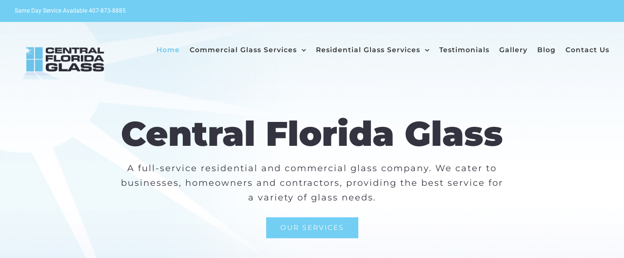

--- FILE ---
content_type: text/plain
request_url: https://www.google-analytics.com/j/collect?v=1&_v=j102&a=814614345&t=pageview&_s=1&dl=https%3A%2F%2Fcflglass.com%2F&ul=en-us%40posix&dt=CFL%20Glass%20-%20Window%20Replacement%20%26%20Repair%20In%20Orlando%20FL&sr=1280x720&vp=1280x720&_u=YEBAAEABAAAAACAAI~&jid=1791555293&gjid=1358120213&cid=580431092.1768384301&tid=UA-83189716-1&_gid=918884838.1768384301&_r=1&_slc=1&gtm=45He61c1h1n81WTW6QGBv9100456110za200zd9100456110&gcd=13l3l3l3l1l1&dma=0&tag_exp=103116026~103200004~104527906~104528500~104684208~104684211~105391253~115616986~115938465~115938469~117041587&z=2145072898
body_size: -450
content:
2,cG-92NHN550Y9